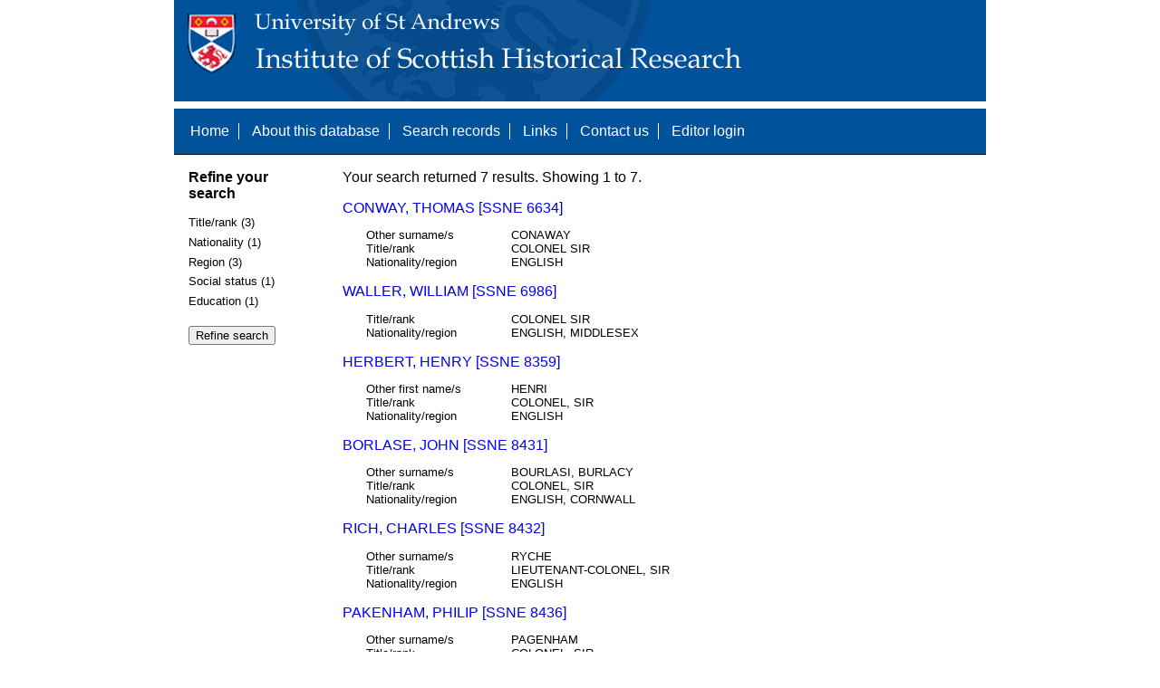

--- FILE ---
content_type: text/html; charset=UTF-8
request_url: https://www.st-andrews.ac.uk/history/ssne/results.php?rank_b_f=COLONEL%3F&title_rank_f=COLONEL+SIR&nationality_f=ENGLISH&social_status_f=
body_size: 1876
content:
<!DOCTYPE html>
<html>
  <head>
    <meta http-equiv="Content-Type" content="text/html; charset=utf-8" />
    
    <!-- dynamic head content -->
    <title>Search results - The Scotland, Scandinavia and Northern European Biographical Database</title>
    
    <!-- Google tag (gtag.js) -->
<script async src="https://www.googletagmanager.com/gtag/js?id=G-MBTWPJL2CV"></script>
<script>
  window.dataLayer = window.dataLayer || [];
  function gtag(){dataLayer.push(arguments);}
  gtag('js', new Date());

  gtag('config', 'G-MBTWPJL2CV');
</script>

    <link type="text/css" rel="stylesheet" href="/history/ssne/ssne.css" />
  </head>
  <body>
    <header>
      <div id="banner"></div>
      
      <nav>
        <!-- navigation box-->
        <ul>
          <li>
            <a href="/history/ssne/">Home</a>
          </li>
          <li>
            <a href="/history/ssne/about.php">About this database</a>
          </li>
          <li>
            <a href="/history/ssne/find.php">Search records</a>
          </li>
	  <!--
            <a href="/history/ssne/results.php?browse=latest">See latest changes</a>
	  -->
          <li>
            <a href="/history/ssne/links.php">Links</a>
          </li>
          <li>
            <a href="/history/ssne/contact.php">Contact us</a>
          </li>
          <li>
            <a href="/history/ssne/admin/login.php">Editor login</a>
          </li>
          <!-- new record link -->
          
        </ul>
        <!--end navigation box-->
      </nav>
    </header>

    <main>
      <article>
        <!-- dynamic body content -->
        <div>
  <aside id="facets" role="complementary">
    <!-- facet links -->
    <h3>Refine your search</h3><form method="GET" action="/history/ssne/results.php"><p class="facet_type" title="Click to expand">Title/rank (3)</p><p class="facet"><input type="radio" name="title_rank" value="COLONEL, SIR" id="title_rankCOLONEL, SIR"/><label for="title_rankCOLONEL, SIR">COLONEL, SIR (4)</label></p><p class="facet"><input type="radio" name="title_rank" value="COLONEL SIR" id="title_rankCOLONEL SIR"/><label for="title_rankCOLONEL SIR">COLONEL SIR (2)</label></p><p class="facet"><input type="radio" name="title_rank" value="LIEUTENANT-COLONEL, SIR" id="title_rankLIEUTENANT-COLONEL, SIR"/><label for="title_rankLIEUTENANT-COLONEL, SIR">LIEUTENANT-COLONEL, SIR (1)</label></p><p class="facet_type" title="Click to expand">Nationality (1)</p><p class="facet"><input type="radio" name="nationality" value="ENGLISH" id="nationalityENGLISH"/><label for="nationalityENGLISH">ENGLISH (7)</label></p><p class="facet_type" title="Click to expand">Region (3)</p><p class="facet"><input type="radio" name="region" value="CORNWALL" id="regionCORNWALL"/><label for="regionCORNWALL">CORNWALL (1)</label></p><p class="facet"><input type="radio" name="region" value="LINCOLNSHIRE" id="regionLINCOLNSHIRE"/><label for="regionLINCOLNSHIRE">LINCOLNSHIRE (1)</label></p><p class="facet"><input type="radio" name="region" value="MIDDLESEX" id="regionMIDDLESEX"/><label for="regionMIDDLESEX">MIDDLESEX (1)</label></p><p class="facet_type" title="Click to expand">Social status (1)</p><p class="facet"><input type="radio" name="social" value="OFFICER" id="socialOFFICER"/><label for="socialOFFICER">OFFICER (5)</label></p><p class="facet_type" title="Click to expand">Education (1)</p><p class="facet"><input type="radio" name="education" value="CAMBRIDGE" id="educationCAMBRIDGE"/><label for="educationCAMBRIDGE">CAMBRIDGE (1)</label></p><p class="facet_type"><input type="submit" value="Refine search"/></p><input type="hidden" name="rank_b_f" value="COLONEL?"/><input type="hidden" name="title_rank_f" value="COLONEL SIR"/><input type="hidden" name="nationality_f" value="ENGLISH"/></form>
  </aside>
  
  <div class="results">
    <!-- search synopsis and paging -->
    <p>Your search returned 7 results. Showing 1 to 7.</p>
    
    
    <!--table class="results">
      <thead>
        <tr>
          <th>Identity number</th>
          <th>Surname</th>
          <th>First name</th>
          <th>Title/rank</th>
          <th>Nationality</th>
          <th>Region</th>
        </tr>
      </thead>
      <tbody-->
        <!-- results here -->
        <ul class="hits"><li><p><a href="/history/ssne/item.php?id=6634">CONWAY, THOMAS [SSNE 6634]</a></p><dl><dt>Other surname/s</dt><dd>CONAWAY</dd><dt>Title/rank</dt><dd>COLONEL SIR</dd><dt>Nationality/region</dt><dd>ENGLISH</dd></dl></li><li><p><a href="/history/ssne/item.php?id=6986">WALLER, WILLIAM [SSNE 6986]</a></p><dl><dt>Title/rank</dt><dd>COLONEL SIR</dd><dt>Nationality/region</dt><dd>ENGLISH, MIDDLESEX</dd></dl></li><li><p><a href="/history/ssne/item.php?id=8359">HERBERT, HENRY [SSNE 8359]</a></p><dl><dt>Other first name/s</dt><dd>HENRI</dd><dt>Title/rank</dt><dd>COLONEL, SIR</dd><dt>Nationality/region</dt><dd>ENGLISH</dd></dl></li><li><p><a href="/history/ssne/item.php?id=8431">BORLASE, JOHN [SSNE 8431]</a></p><dl><dt>Other surname/s</dt><dd>BOURLASI, BURLACY</dd><dt>Title/rank</dt><dd>COLONEL, SIR</dd><dt>Nationality/region</dt><dd>ENGLISH, CORNWALL</dd></dl></li><li><p><a href="/history/ssne/item.php?id=8432">RICH, CHARLES [SSNE 8432]</a></p><dl><dt>Other surname/s</dt><dd>RYCHE</dd><dt>Title/rank</dt><dd>LIEUTENANT-COLONEL, SIR</dd><dt>Nationality/region</dt><dd>ENGLISH</dd></dl></li><li><p><a href="/history/ssne/item.php?id=8436">PAKENHAM, PHILIP [SSNE 8436]</a></p><dl><dt>Other surname/s</dt><dd>PAGENHAM</dd><dt>Title/rank</dt><dd>COLONEL, SIR</dd><dt>Nationality/region</dt><dd>ENGLISH</dd></dl></li><li><p><a href="/history/ssne/item.php?id=8437">HARWOOD, EDWARD [SSNE 8437]</a></p><dl><dt>Title/rank</dt><dd>COLONEL, SIR</dd><dt>Nationality/region</dt><dd>ENGLISH, LINCOLNSHIRE</dd></dl></li></ul>
      <!--/tbody>
    </table-->
  </div>
</div>
      </article>
    </main>
    
    <footer>
      <div id="footer">
        <p>&copy; 1995 -
          
          <script language="JavaScript" type="text/javascript">
            let currentDate = new Date();
            document.write(currentDate.getFullYear());
          </script>
          
          Steve Murdoch &amp; Alexia Grosjean.<br/>
          Published to the internet by the University of St Andrews, November 2004<br/>
          <strong>ISSN 1749-7000</strong>
        </p>
      </div>
      <script src="https://cdn.ckeditor.com/ckeditor5/12.1.0/classic/ckeditor.js"></script>
      <script src="https://www.google-analytics.com/urchin.js" type="text/javascript"></script>
      <script type="text/javascript">
        _uacct = "UA-2487135-3";
        urchinTracker();
      </script>
      <script src="https://code.jquery.com/jquery-3.3.1.min.js" type="text/javascript"></script>
      <script src="https://code.jquery.com/ui/1.12.1/jquery-ui.min.js" type="text/javascript"></script>
      <script src="/history/ssne/ssne.js" type="text/javascript"></script>
    </footer>
  </body>
</html>
  


--- FILE ---
content_type: text/css
request_url: https://www.st-andrews.ac.uk/history/ssne/ssne.css
body_size: 1453
content:
/* CSS Document */

/*html {
  min-height: 100%;
  position: relative;
}*/

body {
  background-color: #ffffff;
  font-family: Verdana, Arial, Helvetica, sans-serif;
  color: #000000;
  margin: auto;
  /*width: 1300px;*/
  margin: 0 15%;
}

a {
  text-decoration: none;
}

ul {
  list-style: none;
}

header {
  top: 0;
  left: 0;
  border-bottom: 1px solid #000000;
  z-index: 2;
  width: 100%;
  background: #00529B url('images/bannertop.jpg') no-repeat;
}

#banner {
  height: 112px;
}

nav {
  color: #fff;
  background-color: #00529B;
  display: block;
  border-top: 0.5em solid #fff;
}

nav ul {
  padding: 0;
  clear: both;
}

nav > ul {
  padding: 0 0.5em;
}

nav li {
  display: inline-block;
  padding: 0 10px 0 10px;
}

nav li:not(:last-child) {
  border-right: 1px solid #fff;
}

nav a {
  color: #fff;
}

main {
  width: 100%;
}

aside#facets {
  font-size: smaller;
  width: /*200px;*/ 15%;
  float: left;
  display: block;
  margin-right: 3em;
}

article > div {
  padding: 0 1em;
}

div.results {
  float: left;
  width: 80%;
}

ul.paging {
  list-style: none;
  clear: both;
  padding: 0;
}

ul.paging li {
  display: block;
  float: left;
  margin: 10px 5px;
}

ul.hits {
  clear: both;
  padding: 0;
}

ul.hits p {
  margin: 1em 0 0 0;
}

ul.hits dl {
  margin-left: 2em;
  font-size: smaller;
}

ul.hits dt {
  display: inline-block;
  min-width: 9em;
}

ul.hits dd {
  display: inline;
}

ul.hits dd:after {
  display: block;
  content: '';
}

dl.service dt {
  margin-top: 1em;
}
dl.service dt.blank {
  margin-top: 0;
}

form label {
  width: 6em;
  display: block;
  float: left;
  margin: 0.5em 0;
}

form input, form select {
  float: left;
  margin: 1em 1em 0 0;
}

form p {
  clear: both;
  margin: 0.5em 0;
  vertical-align: middle;
}

fieldset {
  border: 0;
  padding-inline-start: 0;
  padding-inline-end: 0;
}

fieldset legend {
  font-weight: bold;
}

/* service record marked for deletion */
fieldset.marked {
  background-color: #fcc;
}

form#advanced {
  margin-top: 2em;
  clear: both;
}

form#advanced fieldset {
  float: left;
}

footer {
  text-align: center;
  clear: both;
  font-size: 85%;
  border-top: 1px solid #00529B;
}

.ui-helper-hidden-accessible {
  display: none;
}

.ui-menu {
  background-color: #fff;
}

.center {
  text-align: center;
}

/* hide facet lists initially */
aside#facets p.facet {
  display: none;
}

aside#facets dl dt {
  margin: 0.5em 0;
}


/*
.style1 {
font-weight: bold;
}

#maintitle {
	padding-top: 25px;
	padding-bottom: 25px;
}

#smallmap {
	padding-top: 25px;
	padding-bottom: 25px;	
}


#nav {
margin-top: 20px;
margin-left: 20px;
width: 130px;
background-color: #00529B;
padding: 15px;
height: 520px;
z-index: 6;
border: 1px solid;
}

#bottom {
float: left;
width: 100%;
left: 0px;
bottom: 0px;
z-index: 1;
text-align: center;
font-size: 13px;
}

#navbar {
width: 17%;
float: left;
}

#container {
width: 100%;
height: auto;
z-index: 5;
}

.navigation {
font-family: Arial, Helvetica, sans-serif;
color: #FFFFFF;
font-size: 12px;
border-bottom-color: #FFFFFF;
border-bottom: 1px solid;
padding-bottom: 10px;
}

.navigationheading {
font-family: Arial, Helvetica, sans-serif;
color: #ffffff;
font-size: 14px;
}


#main2 {
float: right;
text-align: left;
margin-top: 20px;
margin-right: 20px;
width: 78%;
z-index: 98;
}

.stronglink {
text-decoration: none;
font-weight: bold;
color: #2E4E89;
}

.whitelink {
text-decoration: none;
color: #ffffff;
font-weight: normal;
}

a.whitelink:link {
text-decoration: none;
color: #ffffff;
}
a.whitelink:visited {
color: #ffffff;
text-decoration: none;
}

a.whitelink:hover {
font-weight: normal;
color: #e03339;
}

a.whitelink:active {
text-decoration: none;
font-weight: bold;
font-size: 13px;
color: #ffffff;
}


.nobr {
white-space: nowrap
}

img.dbtitle {
padding-top: 114px;
z-index: 0;
}


div#pagination, div#record {
font-size: 0.9em;
font-family: Arial, Helvetica, verdana sans-serif;
background-color: #fff;
border-collapse: collapse;
width: 100%;
}

div#pagination div#title, div#record div#title {
font-size: 20px;
color: #023a8d;
font-weight: bold;
text-align: left;
 background-color:#c3d6e5;
padding: 10px 0 10px 0;
margin-bottom: 2px;
float: left;
width: 50%;
}

div#pagination div#pager, div#record div#pager {
float: right;
width: 50%;
	background-color:#c3d6e5;
padding: 10px 0 10px 0;
margin-bottom: 2px;
text-align: right;
}
div#pagination div#pager a#control, div#record div#pager a#control {
font-size: 25px;
color: #023a8d;
font-weight: bold;
text-align: center;
padding: 10px;
margin-bottom: 2px;
text-decoration: none;
}
table#fresh {
font-size: 0.7em;
font-family: Arial, Helvetica, verdana sans-serif;
background-color: #fff;
border-collapse: collapse;
width: 100%;
clear: both;
}
caption#fresh {
font-size: 25px;
color: #023a8d;
font-weight: bold;
text-align: left;
background-color:#c3d6e5;
padding: 10px;
margin-bottom: 2px;
}
thead th#fresh {
border-right: 1px solid #fff;
color: #fff;
text-align: center;
padding: 2px;
text-transform: uppercase;
height: 25px;
background-color: #757ea5;
font-weight: normal;
}
tfoot#fresh {
color: #1ba6b2;
padding: 2px;
text-transform: uppercase;
font-size: 1.2em;
font-weight: bold;
margin-top: 6px;
border-top: 6px solid #e9f7f6;
}
tbody tr#fresh {
background-color: #fff;
border-bottom: 1px solid #f0f0f0;
}
tbody td#fresh {
color: #414141;
padding: 5px;
text-align: left;
}
tbody th#fresh {
text-align: left;
padding: 2px;
}
tbody td#fresh a, tbody th#fresh a {
color: #023a8d;
text-decoration: none;
font-weight: normal;
display: block;
background: transparent url('images/links_yellow.gif') no-repeat 0% 50%;
padding-left: 15px;
}
tbody td#fresh a:hover, tbody th#fresh a:hover {
color: #009193;
text-decoration: none;
}
*/
